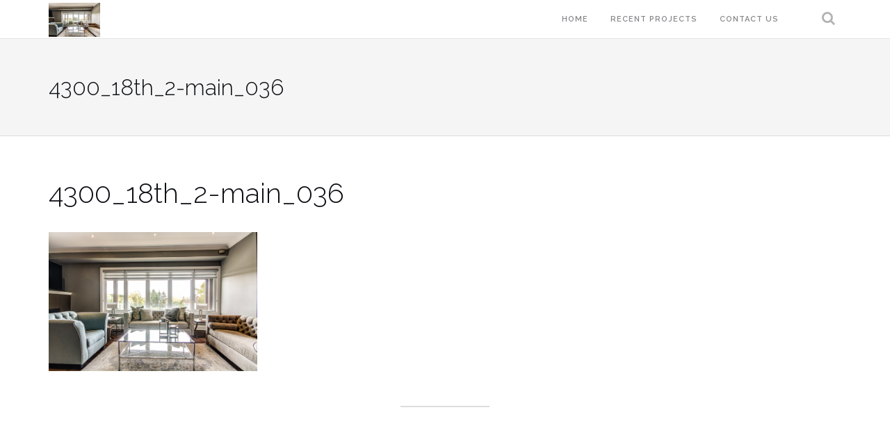

--- FILE ---
content_type: text/html; charset=UTF-8
request_url: http://www.birchhillmedia.ca/portfolio/369/4300_18th_2-main_036/
body_size: 11356
content:
<!DOCTYPE html>
<html lang="en-US">
<head>
<meta charset="UTF-8">
<meta name="viewport" content="width=device-width, initial-scale=1">
<link rel="profile" href="http://gmpg.org/xfn/11">
<link rel="pingback" href="http://www.birchhillmedia.ca/xmlrpc.php">

<meta name='robots' content='index, follow, max-image-preview:large, max-snippet:-1, max-video-preview:-1' />

	<!-- This site is optimized with the Yoast SEO plugin v26.5 - https://yoast.com/wordpress/plugins/seo/ -->
	<title>4300_18th_2-main_036 &#8226; Birch Hill Media Group</title>
	<link rel="canonical" href="http://www.birchhillmedia.ca/wp-content/uploads/2016/11/4300_18th_2-Main_036.jpg" />
	<meta property="og:locale" content="en_US" />
	<meta property="og:type" content="article" />
	<meta property="og:title" content="4300_18th_2-main_036 &#8226; Birch Hill Media Group" />
	<meta property="og:url" content="http://www.birchhillmedia.ca/wp-content/uploads/2016/11/4300_18th_2-Main_036.jpg" />
	<meta property="og:site_name" content="Birch Hill Media Group" />
	<meta property="article:publisher" content="https://www.facebook.com/birchhillmedia/" />
	<meta property="og:image" content="http://www.birchhillmedia.ca/portfolio/369/4300_18th_2-main_036" />
	<meta property="og:image:width" content="1500" />
	<meta property="og:image:height" content="1001" />
	<meta property="og:image:type" content="image/jpeg" />
	<meta name="twitter:card" content="summary_large_image" />
	<meta name="twitter:site" content="@birchhillmedia" />
	<script type="application/ld+json" class="yoast-schema-graph">{"@context":"https://schema.org","@graph":[{"@type":"WebPage","@id":"http://www.birchhillmedia.ca/wp-content/uploads/2016/11/4300_18th_2-Main_036.jpg","url":"http://www.birchhillmedia.ca/wp-content/uploads/2016/11/4300_18th_2-Main_036.jpg","name":"4300_18th_2-main_036 &#8226; Birch Hill Media Group","isPartOf":{"@id":"http://www.birchhillmedia.ca/#website"},"primaryImageOfPage":{"@id":"http://www.birchhillmedia.ca/wp-content/uploads/2016/11/4300_18th_2-Main_036.jpg#primaryimage"},"image":{"@id":"http://www.birchhillmedia.ca/wp-content/uploads/2016/11/4300_18th_2-Main_036.jpg#primaryimage"},"thumbnailUrl":"http://www.birchhillmedia.ca/wp-content/uploads/2016/11/4300_18th_2-Main_036.jpg","datePublished":"2016-11-25T06:27:58+00:00","breadcrumb":{"@id":"http://www.birchhillmedia.ca/wp-content/uploads/2016/11/4300_18th_2-Main_036.jpg#breadcrumb"},"inLanguage":"en-US","potentialAction":[{"@type":"ReadAction","target":["http://www.birchhillmedia.ca/wp-content/uploads/2016/11/4300_18th_2-Main_036.jpg"]}]},{"@type":"ImageObject","inLanguage":"en-US","@id":"http://www.birchhillmedia.ca/wp-content/uploads/2016/11/4300_18th_2-Main_036.jpg#primaryimage","url":"http://www.birchhillmedia.ca/wp-content/uploads/2016/11/4300_18th_2-Main_036.jpg","contentUrl":"http://www.birchhillmedia.ca/wp-content/uploads/2016/11/4300_18th_2-Main_036.jpg","width":1500,"height":1001},{"@type":"BreadcrumbList","@id":"http://www.birchhillmedia.ca/wp-content/uploads/2016/11/4300_18th_2-Main_036.jpg#breadcrumb","itemListElement":[{"@type":"ListItem","position":1,"name":"Home","item":"http://www.birchhillmedia.ca/"},{"@type":"ListItem","position":2,"name":"4300 18th Sideroad","item":"http://www.birchhillmedia.ca/portfolio/369/"},{"@type":"ListItem","position":3,"name":"4300_18th_2-main_036"}]},{"@type":"WebSite","@id":"http://www.birchhillmedia.ca/#website","url":"http://www.birchhillmedia.ca/","name":"Birch Hill Media Group","description":"Grow With Us!","publisher":{"@id":"http://www.birchhillmedia.ca/#organization"},"potentialAction":[{"@type":"SearchAction","target":{"@type":"EntryPoint","urlTemplate":"http://www.birchhillmedia.ca/?s={search_term_string}"},"query-input":{"@type":"PropertyValueSpecification","valueRequired":true,"valueName":"search_term_string"}}],"inLanguage":"en-US"},{"@type":"Organization","@id":"http://www.birchhillmedia.ca/#organization","name":"Birch Hill Media Group","url":"http://www.birchhillmedia.ca/","logo":{"@type":"ImageObject","inLanguage":"en-US","@id":"http://www.birchhillmedia.ca/#/schema/logo/image/","url":"http://www.birchhillmedia.ca/wp-content/uploads/2016/10/Logo-Banner-TransparentBG.png","contentUrl":"http://www.birchhillmedia.ca/wp-content/uploads/2016/10/Logo-Banner-TransparentBG.png","width":2063,"height":395,"caption":"Birch Hill Media Group"},"image":{"@id":"http://www.birchhillmedia.ca/#/schema/logo/image/"},"sameAs":["https://www.facebook.com/birchhillmedia/","https://x.com/birchhillmedia","https://www.instagram.com/birchhillmedia/","https://www.youtube.com/channel/UC5d68K5yGSv_QEokBVyLzVQ"]}]}</script>
	<!-- / Yoast SEO plugin. -->


<link rel='dns-prefetch' href='//stats.wp.com' />
<link rel='dns-prefetch' href='//fonts.googleapis.com' />
<link rel='dns-prefetch' href='//v0.wordpress.com' />
<link rel='dns-prefetch' href='//widgets.wp.com' />
<link rel='dns-prefetch' href='//s0.wp.com' />
<link rel='dns-prefetch' href='//0.gravatar.com' />
<link rel='dns-prefetch' href='//1.gravatar.com' />
<link rel='dns-prefetch' href='//2.gravatar.com' />
<link rel="alternate" type="application/rss+xml" title="Birch Hill Media Group &raquo; Feed" href="http://www.birchhillmedia.ca/feed/" />
<link rel="alternate" type="application/rss+xml" title="Birch Hill Media Group &raquo; Comments Feed" href="http://www.birchhillmedia.ca/comments/feed/" />
<link rel="alternate" title="oEmbed (JSON)" type="application/json+oembed" href="http://www.birchhillmedia.ca/wp-json/oembed/1.0/embed?url=http%3A%2F%2Fwww.birchhillmedia.ca%2Fportfolio%2F369%2F4300_18th_2-main_036%2F" />
<link rel="alternate" title="oEmbed (XML)" type="text/xml+oembed" href="http://www.birchhillmedia.ca/wp-json/oembed/1.0/embed?url=http%3A%2F%2Fwww.birchhillmedia.ca%2Fportfolio%2F369%2F4300_18th_2-main_036%2F&#038;format=xml" />
		<!-- This site uses the Google Analytics by MonsterInsights plugin v9.10.1 - Using Analytics tracking - https://www.monsterinsights.com/ -->
		<!-- Note: MonsterInsights is not currently configured on this site. The site owner needs to authenticate with Google Analytics in the MonsterInsights settings panel. -->
					<!-- No tracking code set -->
				<!-- / Google Analytics by MonsterInsights -->
		<style id='wp-img-auto-sizes-contain-inline-css' type='text/css'>
img:is([sizes=auto i],[sizes^="auto," i]){contain-intrinsic-size:3000px 1500px}
/*# sourceURL=wp-img-auto-sizes-contain-inline-css */
</style>
<style id='wp-emoji-styles-inline-css' type='text/css'>

	img.wp-smiley, img.emoji {
		display: inline !important;
		border: none !important;
		box-shadow: none !important;
		height: 1em !important;
		width: 1em !important;
		margin: 0 0.07em !important;
		vertical-align: -0.1em !important;
		background: none !important;
		padding: 0 !important;
	}
/*# sourceURL=wp-emoji-styles-inline-css */
</style>
<style id='wp-block-library-inline-css' type='text/css'>
:root{--wp-block-synced-color:#7a00df;--wp-block-synced-color--rgb:122,0,223;--wp-bound-block-color:var(--wp-block-synced-color);--wp-editor-canvas-background:#ddd;--wp-admin-theme-color:#007cba;--wp-admin-theme-color--rgb:0,124,186;--wp-admin-theme-color-darker-10:#006ba1;--wp-admin-theme-color-darker-10--rgb:0,107,160.5;--wp-admin-theme-color-darker-20:#005a87;--wp-admin-theme-color-darker-20--rgb:0,90,135;--wp-admin-border-width-focus:2px}@media (min-resolution:192dpi){:root{--wp-admin-border-width-focus:1.5px}}.wp-element-button{cursor:pointer}:root .has-very-light-gray-background-color{background-color:#eee}:root .has-very-dark-gray-background-color{background-color:#313131}:root .has-very-light-gray-color{color:#eee}:root .has-very-dark-gray-color{color:#313131}:root .has-vivid-green-cyan-to-vivid-cyan-blue-gradient-background{background:linear-gradient(135deg,#00d084,#0693e3)}:root .has-purple-crush-gradient-background{background:linear-gradient(135deg,#34e2e4,#4721fb 50%,#ab1dfe)}:root .has-hazy-dawn-gradient-background{background:linear-gradient(135deg,#faaca8,#dad0ec)}:root .has-subdued-olive-gradient-background{background:linear-gradient(135deg,#fafae1,#67a671)}:root .has-atomic-cream-gradient-background{background:linear-gradient(135deg,#fdd79a,#004a59)}:root .has-nightshade-gradient-background{background:linear-gradient(135deg,#330968,#31cdcf)}:root .has-midnight-gradient-background{background:linear-gradient(135deg,#020381,#2874fc)}:root{--wp--preset--font-size--normal:16px;--wp--preset--font-size--huge:42px}.has-regular-font-size{font-size:1em}.has-larger-font-size{font-size:2.625em}.has-normal-font-size{font-size:var(--wp--preset--font-size--normal)}.has-huge-font-size{font-size:var(--wp--preset--font-size--huge)}.has-text-align-center{text-align:center}.has-text-align-left{text-align:left}.has-text-align-right{text-align:right}.has-fit-text{white-space:nowrap!important}#end-resizable-editor-section{display:none}.aligncenter{clear:both}.items-justified-left{justify-content:flex-start}.items-justified-center{justify-content:center}.items-justified-right{justify-content:flex-end}.items-justified-space-between{justify-content:space-between}.screen-reader-text{border:0;clip-path:inset(50%);height:1px;margin:-1px;overflow:hidden;padding:0;position:absolute;width:1px;word-wrap:normal!important}.screen-reader-text:focus{background-color:#ddd;clip-path:none;color:#444;display:block;font-size:1em;height:auto;left:5px;line-height:normal;padding:15px 23px 14px;text-decoration:none;top:5px;width:auto;z-index:100000}html :where(.has-border-color){border-style:solid}html :where([style*=border-top-color]){border-top-style:solid}html :where([style*=border-right-color]){border-right-style:solid}html :where([style*=border-bottom-color]){border-bottom-style:solid}html :where([style*=border-left-color]){border-left-style:solid}html :where([style*=border-width]){border-style:solid}html :where([style*=border-top-width]){border-top-style:solid}html :where([style*=border-right-width]){border-right-style:solid}html :where([style*=border-bottom-width]){border-bottom-style:solid}html :where([style*=border-left-width]){border-left-style:solid}html :where(img[class*=wp-image-]){height:auto;max-width:100%}:where(figure){margin:0 0 1em}html :where(.is-position-sticky){--wp-admin--admin-bar--position-offset:var(--wp-admin--admin-bar--height,0px)}@media screen and (max-width:600px){html :where(.is-position-sticky){--wp-admin--admin-bar--position-offset:0px}}

/*# sourceURL=wp-block-library-inline-css */
</style><style id='global-styles-inline-css' type='text/css'>
:root{--wp--preset--aspect-ratio--square: 1;--wp--preset--aspect-ratio--4-3: 4/3;--wp--preset--aspect-ratio--3-4: 3/4;--wp--preset--aspect-ratio--3-2: 3/2;--wp--preset--aspect-ratio--2-3: 2/3;--wp--preset--aspect-ratio--16-9: 16/9;--wp--preset--aspect-ratio--9-16: 9/16;--wp--preset--color--black: #000000;--wp--preset--color--cyan-bluish-gray: #abb8c3;--wp--preset--color--white: #ffffff;--wp--preset--color--pale-pink: #f78da7;--wp--preset--color--vivid-red: #cf2e2e;--wp--preset--color--luminous-vivid-orange: #ff6900;--wp--preset--color--luminous-vivid-amber: #fcb900;--wp--preset--color--light-green-cyan: #7bdcb5;--wp--preset--color--vivid-green-cyan: #00d084;--wp--preset--color--pale-cyan-blue: #8ed1fc;--wp--preset--color--vivid-cyan-blue: #0693e3;--wp--preset--color--vivid-purple: #9b51e0;--wp--preset--gradient--vivid-cyan-blue-to-vivid-purple: linear-gradient(135deg,rgb(6,147,227) 0%,rgb(155,81,224) 100%);--wp--preset--gradient--light-green-cyan-to-vivid-green-cyan: linear-gradient(135deg,rgb(122,220,180) 0%,rgb(0,208,130) 100%);--wp--preset--gradient--luminous-vivid-amber-to-luminous-vivid-orange: linear-gradient(135deg,rgb(252,185,0) 0%,rgb(255,105,0) 100%);--wp--preset--gradient--luminous-vivid-orange-to-vivid-red: linear-gradient(135deg,rgb(255,105,0) 0%,rgb(207,46,46) 100%);--wp--preset--gradient--very-light-gray-to-cyan-bluish-gray: linear-gradient(135deg,rgb(238,238,238) 0%,rgb(169,184,195) 100%);--wp--preset--gradient--cool-to-warm-spectrum: linear-gradient(135deg,rgb(74,234,220) 0%,rgb(151,120,209) 20%,rgb(207,42,186) 40%,rgb(238,44,130) 60%,rgb(251,105,98) 80%,rgb(254,248,76) 100%);--wp--preset--gradient--blush-light-purple: linear-gradient(135deg,rgb(255,206,236) 0%,rgb(152,150,240) 100%);--wp--preset--gradient--blush-bordeaux: linear-gradient(135deg,rgb(254,205,165) 0%,rgb(254,45,45) 50%,rgb(107,0,62) 100%);--wp--preset--gradient--luminous-dusk: linear-gradient(135deg,rgb(255,203,112) 0%,rgb(199,81,192) 50%,rgb(65,88,208) 100%);--wp--preset--gradient--pale-ocean: linear-gradient(135deg,rgb(255,245,203) 0%,rgb(182,227,212) 50%,rgb(51,167,181) 100%);--wp--preset--gradient--electric-grass: linear-gradient(135deg,rgb(202,248,128) 0%,rgb(113,206,126) 100%);--wp--preset--gradient--midnight: linear-gradient(135deg,rgb(2,3,129) 0%,rgb(40,116,252) 100%);--wp--preset--font-size--small: 13px;--wp--preset--font-size--medium: 20px;--wp--preset--font-size--large: 36px;--wp--preset--font-size--x-large: 42px;--wp--preset--spacing--20: 0.44rem;--wp--preset--spacing--30: 0.67rem;--wp--preset--spacing--40: 1rem;--wp--preset--spacing--50: 1.5rem;--wp--preset--spacing--60: 2.25rem;--wp--preset--spacing--70: 3.38rem;--wp--preset--spacing--80: 5.06rem;--wp--preset--shadow--natural: 6px 6px 9px rgba(0, 0, 0, 0.2);--wp--preset--shadow--deep: 12px 12px 50px rgba(0, 0, 0, 0.4);--wp--preset--shadow--sharp: 6px 6px 0px rgba(0, 0, 0, 0.2);--wp--preset--shadow--outlined: 6px 6px 0px -3px rgb(255, 255, 255), 6px 6px rgb(0, 0, 0);--wp--preset--shadow--crisp: 6px 6px 0px rgb(0, 0, 0);}:where(.is-layout-flex){gap: 0.5em;}:where(.is-layout-grid){gap: 0.5em;}body .is-layout-flex{display: flex;}.is-layout-flex{flex-wrap: wrap;align-items: center;}.is-layout-flex > :is(*, div){margin: 0;}body .is-layout-grid{display: grid;}.is-layout-grid > :is(*, div){margin: 0;}:where(.wp-block-columns.is-layout-flex){gap: 2em;}:where(.wp-block-columns.is-layout-grid){gap: 2em;}:where(.wp-block-post-template.is-layout-flex){gap: 1.25em;}:where(.wp-block-post-template.is-layout-grid){gap: 1.25em;}.has-black-color{color: var(--wp--preset--color--black) !important;}.has-cyan-bluish-gray-color{color: var(--wp--preset--color--cyan-bluish-gray) !important;}.has-white-color{color: var(--wp--preset--color--white) !important;}.has-pale-pink-color{color: var(--wp--preset--color--pale-pink) !important;}.has-vivid-red-color{color: var(--wp--preset--color--vivid-red) !important;}.has-luminous-vivid-orange-color{color: var(--wp--preset--color--luminous-vivid-orange) !important;}.has-luminous-vivid-amber-color{color: var(--wp--preset--color--luminous-vivid-amber) !important;}.has-light-green-cyan-color{color: var(--wp--preset--color--light-green-cyan) !important;}.has-vivid-green-cyan-color{color: var(--wp--preset--color--vivid-green-cyan) !important;}.has-pale-cyan-blue-color{color: var(--wp--preset--color--pale-cyan-blue) !important;}.has-vivid-cyan-blue-color{color: var(--wp--preset--color--vivid-cyan-blue) !important;}.has-vivid-purple-color{color: var(--wp--preset--color--vivid-purple) !important;}.has-black-background-color{background-color: var(--wp--preset--color--black) !important;}.has-cyan-bluish-gray-background-color{background-color: var(--wp--preset--color--cyan-bluish-gray) !important;}.has-white-background-color{background-color: var(--wp--preset--color--white) !important;}.has-pale-pink-background-color{background-color: var(--wp--preset--color--pale-pink) !important;}.has-vivid-red-background-color{background-color: var(--wp--preset--color--vivid-red) !important;}.has-luminous-vivid-orange-background-color{background-color: var(--wp--preset--color--luminous-vivid-orange) !important;}.has-luminous-vivid-amber-background-color{background-color: var(--wp--preset--color--luminous-vivid-amber) !important;}.has-light-green-cyan-background-color{background-color: var(--wp--preset--color--light-green-cyan) !important;}.has-vivid-green-cyan-background-color{background-color: var(--wp--preset--color--vivid-green-cyan) !important;}.has-pale-cyan-blue-background-color{background-color: var(--wp--preset--color--pale-cyan-blue) !important;}.has-vivid-cyan-blue-background-color{background-color: var(--wp--preset--color--vivid-cyan-blue) !important;}.has-vivid-purple-background-color{background-color: var(--wp--preset--color--vivid-purple) !important;}.has-black-border-color{border-color: var(--wp--preset--color--black) !important;}.has-cyan-bluish-gray-border-color{border-color: var(--wp--preset--color--cyan-bluish-gray) !important;}.has-white-border-color{border-color: var(--wp--preset--color--white) !important;}.has-pale-pink-border-color{border-color: var(--wp--preset--color--pale-pink) !important;}.has-vivid-red-border-color{border-color: var(--wp--preset--color--vivid-red) !important;}.has-luminous-vivid-orange-border-color{border-color: var(--wp--preset--color--luminous-vivid-orange) !important;}.has-luminous-vivid-amber-border-color{border-color: var(--wp--preset--color--luminous-vivid-amber) !important;}.has-light-green-cyan-border-color{border-color: var(--wp--preset--color--light-green-cyan) !important;}.has-vivid-green-cyan-border-color{border-color: var(--wp--preset--color--vivid-green-cyan) !important;}.has-pale-cyan-blue-border-color{border-color: var(--wp--preset--color--pale-cyan-blue) !important;}.has-vivid-cyan-blue-border-color{border-color: var(--wp--preset--color--vivid-cyan-blue) !important;}.has-vivid-purple-border-color{border-color: var(--wp--preset--color--vivid-purple) !important;}.has-vivid-cyan-blue-to-vivid-purple-gradient-background{background: var(--wp--preset--gradient--vivid-cyan-blue-to-vivid-purple) !important;}.has-light-green-cyan-to-vivid-green-cyan-gradient-background{background: var(--wp--preset--gradient--light-green-cyan-to-vivid-green-cyan) !important;}.has-luminous-vivid-amber-to-luminous-vivid-orange-gradient-background{background: var(--wp--preset--gradient--luminous-vivid-amber-to-luminous-vivid-orange) !important;}.has-luminous-vivid-orange-to-vivid-red-gradient-background{background: var(--wp--preset--gradient--luminous-vivid-orange-to-vivid-red) !important;}.has-very-light-gray-to-cyan-bluish-gray-gradient-background{background: var(--wp--preset--gradient--very-light-gray-to-cyan-bluish-gray) !important;}.has-cool-to-warm-spectrum-gradient-background{background: var(--wp--preset--gradient--cool-to-warm-spectrum) !important;}.has-blush-light-purple-gradient-background{background: var(--wp--preset--gradient--blush-light-purple) !important;}.has-blush-bordeaux-gradient-background{background: var(--wp--preset--gradient--blush-bordeaux) !important;}.has-luminous-dusk-gradient-background{background: var(--wp--preset--gradient--luminous-dusk) !important;}.has-pale-ocean-gradient-background{background: var(--wp--preset--gradient--pale-ocean) !important;}.has-electric-grass-gradient-background{background: var(--wp--preset--gradient--electric-grass) !important;}.has-midnight-gradient-background{background: var(--wp--preset--gradient--midnight) !important;}.has-small-font-size{font-size: var(--wp--preset--font-size--small) !important;}.has-medium-font-size{font-size: var(--wp--preset--font-size--medium) !important;}.has-large-font-size{font-size: var(--wp--preset--font-size--large) !important;}.has-x-large-font-size{font-size: var(--wp--preset--font-size--x-large) !important;}
/*# sourceURL=global-styles-inline-css */
</style>

<style id='classic-theme-styles-inline-css' type='text/css'>
/*! This file is auto-generated */
.wp-block-button__link{color:#fff;background-color:#32373c;border-radius:9999px;box-shadow:none;text-decoration:none;padding:calc(.667em + 2px) calc(1.333em + 2px);font-size:1.125em}.wp-block-file__button{background:#32373c;color:#fff;text-decoration:none}
/*# sourceURL=/wp-includes/css/classic-themes.min.css */
</style>
<link rel='stylesheet' id='dashicons-css' href='http://www.birchhillmedia.ca/wp-includes/css/dashicons.min.css?ver=6.9' type='text/css' media='all' />
<link rel='stylesheet' id='admin-bar-css' href='http://www.birchhillmedia.ca/wp-includes/css/admin-bar.min.css?ver=6.9' type='text/css' media='all' />
<style id='admin-bar-inline-css' type='text/css'>

    /* Hide CanvasJS credits for P404 charts specifically */
    #p404RedirectChart .canvasjs-chart-credit {
        display: none !important;
    }
    
    #p404RedirectChart canvas {
        border-radius: 6px;
    }

    .p404-redirect-adminbar-weekly-title {
        font-weight: bold;
        font-size: 14px;
        color: #fff;
        margin-bottom: 6px;
    }

    #wpadminbar #wp-admin-bar-p404_free_top_button .ab-icon:before {
        content: "\f103";
        color: #dc3545;
        top: 3px;
    }
    
    #wp-admin-bar-p404_free_top_button .ab-item {
        min-width: 80px !important;
        padding: 0px !important;
    }
    
    /* Ensure proper positioning and z-index for P404 dropdown */
    .p404-redirect-adminbar-dropdown-wrap { 
        min-width: 0; 
        padding: 0;
        position: static !important;
    }
    
    #wpadminbar #wp-admin-bar-p404_free_top_button_dropdown {
        position: static !important;
    }
    
    #wpadminbar #wp-admin-bar-p404_free_top_button_dropdown .ab-item {
        padding: 0 !important;
        margin: 0 !important;
    }
    
    .p404-redirect-dropdown-container {
        min-width: 340px;
        padding: 18px 18px 12px 18px;
        background: #23282d !important;
        color: #fff;
        border-radius: 12px;
        box-shadow: 0 8px 32px rgba(0,0,0,0.25);
        margin-top: 10px;
        position: relative !important;
        z-index: 999999 !important;
        display: block !important;
        border: 1px solid #444;
    }
    
    /* Ensure P404 dropdown appears on hover */
    #wpadminbar #wp-admin-bar-p404_free_top_button .p404-redirect-dropdown-container { 
        display: none !important;
    }
    
    #wpadminbar #wp-admin-bar-p404_free_top_button:hover .p404-redirect-dropdown-container { 
        display: block !important;
    }
    
    #wpadminbar #wp-admin-bar-p404_free_top_button:hover #wp-admin-bar-p404_free_top_button_dropdown .p404-redirect-dropdown-container {
        display: block !important;
    }
    
    .p404-redirect-card {
        background: #2c3338;
        border-radius: 8px;
        padding: 18px 18px 12px 18px;
        box-shadow: 0 2px 8px rgba(0,0,0,0.07);
        display: flex;
        flex-direction: column;
        align-items: flex-start;
        border: 1px solid #444;
    }
    
    .p404-redirect-btn {
        display: inline-block;
        background: #dc3545;
        color: #fff !important;
        font-weight: bold;
        padding: 5px 22px;
        border-radius: 8px;
        text-decoration: none;
        font-size: 17px;
        transition: background 0.2s, box-shadow 0.2s;
        margin-top: 8px;
        box-shadow: 0 2px 8px rgba(220,53,69,0.15);
        text-align: center;
        line-height: 1.6;
    }
    
    .p404-redirect-btn:hover {
        background: #c82333;
        color: #fff !important;
        box-shadow: 0 4px 16px rgba(220,53,69,0.25);
    }
    
    /* Prevent conflicts with other admin bar dropdowns */
    #wpadminbar .ab-top-menu > li:hover > .ab-item,
    #wpadminbar .ab-top-menu > li.hover > .ab-item {
        z-index: auto;
    }
    
    #wpadminbar #wp-admin-bar-p404_free_top_button:hover > .ab-item {
        z-index: 999998 !important;
    }
    
/*# sourceURL=admin-bar-inline-css */
</style>
<link rel='stylesheet' id='contact-form-7-css' href='http://www.birchhillmedia.ca/wp-content/plugins/contact-form-7/includes/css/styles.css?ver=6.1.4' type='text/css' media='all' />
<link rel='stylesheet' id='wpcf7-redirect-script-frontend-css' href='http://www.birchhillmedia.ca/wp-content/plugins/wpcf7-redirect/build/assets/frontend-script.css?ver=2c532d7e2be36f6af233' type='text/css' media='all' />
<link rel='stylesheet' id='shapely-featherlight-css' href='http://www.birchhillmedia.ca/wp-content/themes/shapely-birch/inc/css/featherlight.min.css?ver=6.9' type='text/css' media='all' />
<link rel='stylesheet' id='shapely-bootstrap-css' href='http://www.birchhillmedia.ca/wp-content/themes/shapely-birch/inc/css/bootstrap.min.css?ver=6.9' type='text/css' media='all' />
<link rel='stylesheet' id='shapely-icons-css' href='http://www.birchhillmedia.ca/wp-content/themes/shapely-birch/inc/css/font-awesome.min.css?ver=6.9' type='text/css' media='all' />
<link rel='stylesheet' id='birchhill-galleria-css' href='http://www.birchhillmedia.ca/wp-content/themes/shapely-birch/js/themes/fullscreen/galleria.fullscreen.min.css?ver=6.9' type='text/css' media='all' />
<link rel='stylesheet' id='birchhill-custom-css' href='http://www.birchhillmedia.ca/wp-content/themes/shapely-birch/inc/css/birchhill.css?ver=6.9' type='text/css' media='all' />
<link rel='stylesheet' id='shapely-fonts-css' href='//fonts.googleapis.com/css?family=Raleway%3A100%2C300%2C400%2C500%2C600%2C700%7COpen+Sans%3A400%2C500%2C600&#038;ver=6.9' type='text/css' media='all' />
<link rel='stylesheet' id='flexslider-css-css' href='http://www.birchhillmedia.ca/wp-content/themes/shapely-birch/inc/css/flexslider.css?ver=6.9' type='text/css' media='all' />
<link rel='stylesheet' id='shapely-style-css' href='http://www.birchhillmedia.ca/wp-content/themes/shapely-birch/style.css?ver=6.9' type='text/css' media='all' />
<link rel='stylesheet' id='jetpack_likes-css' href='http://www.birchhillmedia.ca/wp-content/plugins/jetpack/modules/likes/style.css?ver=15.3.1' type='text/css' media='all' />
<link rel='stylesheet' id='rpt-css' href='http://www.birchhillmedia.ca/wp-content/plugins/dk-pricr-responsive-pricing-table/inc/css/rpt_style.min.css?ver=5.1.12' type='text/css' media='all' />
<script type="text/javascript" src="http://www.birchhillmedia.ca/wp-includes/js/jquery/jquery.min.js?ver=3.7.1" id="jquery-core-js"></script>
<script type="text/javascript" src="http://www.birchhillmedia.ca/wp-includes/js/jquery/jquery-migrate.min.js?ver=3.4.1" id="jquery-migrate-js"></script>
<script type="text/javascript" src="http://www.birchhillmedia.ca/wp-content/plugins/dk-pricr-responsive-pricing-table/inc/js/rpt.min.js?ver=5.1.12" id="rpt-js"></script>
<link rel="https://api.w.org/" href="http://www.birchhillmedia.ca/wp-json/" /><link rel="alternate" title="JSON" type="application/json" href="http://www.birchhillmedia.ca/wp-json/wp/v2/media/379" /><link rel="EditURI" type="application/rsd+xml" title="RSD" href="http://www.birchhillmedia.ca/xmlrpc.php?rsd" />
<meta name="generator" content="WordPress 6.9" />
<link rel='shortlink' href='https://wp.me/a7Yb8B-67' />
			<!-- DO NOT COPY THIS SNIPPET! Start of Page Analytics Tracking for HubSpot WordPress plugin v11.3.33-->
			<script class="hsq-set-content-id" data-content-id="blog-post">
				var _hsq = _hsq || [];
				_hsq.push(["setContentType", "blog-post"]);
			</script>
			<!-- DO NOT COPY THIS SNIPPET! End of Page Analytics Tracking for HubSpot WordPress plugin -->
				<style>img#wpstats{display:none}</style>
		<style type="text/css">.dropdown-menu>.active>a, .dropdown-menu>.active>a:focus, .dropdown-menu>.active>a:hover {
    color: #fff;
    text-decoration: none;
    background-color: #278d44 !important;
    outline: 0;
}

input[type="submit"] {
    background: #278d44 !important;
    border: 2px solid #278d44 !important;
}
.btn.searchsubmit:hover {
    background-color: #70c088 !important;
    border: 2px solid #70c088 !important;
}
.content ul.post-meta {
    display: none !important;
}
.author-bio {
    display: none !important;
}
.page-id-14027 .site-header, .page-id-14027 .site-footer, .page-id-14027 .entry-title { display: none; }
.page-id-14027 {
    background-image: url('http://www.birchhillmedia.ca/wp-content/uploads/2020/06/44StJoeseph_002.jpg');
    background-position: center;
    background-attachment: fixed; /*default is scroll*/
    background-size: 1500px 1000px;
    background-repeat: no-repeat;
}
.page-id-14027 h2, .page-id-14027 h3 {
    text-align: center;
}
.wpcf7 {
    background: rgba(255, 255, 255, 0.67);
    width: 80%;
    margin: auto;
}
.wpcf7-form {
    margin-left: 10px;
    margin-right: 10px;
    color: #000;
    text-align: center;
}</style>    <style type="text/css">
        #social { background: transparent; float: right; }
        #social li{
            display: inline-block;
        }
        #social li,
        #social ul {
            border: 0!important;
            list-style: none;
            padding-left: 0;
            text-align: center;
        }
        #social .social_icon span { display: none; }
        #social li a[href*="twitter.com"] .fa:before,
        .fa-twitter:before {
            content: "\f099"
        }
        #social li a[href*="facebook.com"] .fa:before,
        .fa-facebook-f:before,
        .fa-facebook:before {
            content: "\f09a"
        }
        #social li a[href*="github.com"] .fa:before,
        .fa-github:before {
            content: "\f09b"
        }
        #social li a[href*="/feed"] .fa:before,
        .fa-rss:before {
            content: "\f09e"
        }
        #social li a[href*="pinterest.com"] .fa:before,
        .fa-pinterest:before {
            content: "\f0d2"
        }
        #social li a[href*="plus.google.com"] .fa:before,
        .fa-google-plus:before {
            content: "\f0d5"
        }
        #social li a[href*="linkedin.com"] .fa:before,
        .fa-linkedin:before {
            content: "\f0e1"
        }
        #social li a[href*="youtube.com"] .fa:before,
        .fa-youtube:before {
            content: "\f167"
        }
        #social li a[href*="instagram.com"] .fa:before,
        .fa-instagram:before {
            content: "\f16d"
        }
        #social li a[href*="flickr.com"] .fa:before,
        .fa-flickr:before {
            content: "\f16e"
        }
        #social li a[href*="tumblr.com"] .fa:before,
        .fa-tumblr:before {
            content: "\f173"
        }
        #social li a[href*="dribbble.com"] .fa:before,
        .fa-dribbble:before {
            content: "\f17d"
        }
        #social li a[href*="skype.com"] .fa:before,
        .fa-skype:before {
            content: "\f17e"
        }
        #social li a[href*="foursquare.com"] .fa:before,
        .fa-foursquare:before {
            content: "\f180"
        }
        #social li a[href*="vimeo.com"] .fa:before,
        .fa-vimeo-square:before {
            content: "\f194"
        }
        #social li a[href*="spotify.com"] .fa:before,
        .fa-spotify:before {
            content: "\f1bc"
        }
        #social li a[href*="soundcloud.com"] .fa:before,
        .fa-soundcloud:before {
            content: "\f1be"
        }
    </style><style type="text/css">.recentcomments a{display:inline !important;padding:0 !important;margin:0 !important;}</style><link rel="icon" href="http://www.birchhillmedia.ca/wp-content/uploads/2016/10/cropped-MonoLogo-WhitetBG-SQUAREspace-32x32.jpg" sizes="32x32" />
<link rel="icon" href="http://www.birchhillmedia.ca/wp-content/uploads/2016/10/cropped-MonoLogo-WhitetBG-SQUAREspace-192x192.jpg" sizes="192x192" />
<link rel="apple-touch-icon" href="http://www.birchhillmedia.ca/wp-content/uploads/2016/10/cropped-MonoLogo-WhitetBG-SQUAREspace-180x180.jpg" />
<meta name="msapplication-TileImage" content="http://www.birchhillmedia.ca/wp-content/uploads/2016/10/cropped-MonoLogo-WhitetBG-SQUAREspace-270x270.jpg" />
</head>

<body class="attachment wp-singular attachment-template-default single single-attachment postid-379 attachmentid-379 attachment-jpeg wp-theme-shapely-birch has-full-width">
<div id="page" class="site">
	<a class="skip-link screen-reader-text" href="#content">Skip to content</a>

	<header id="masthead" class="site-header" role="banner">
        <div class="nav-container">
            <nav id="site-navigation" class="main-navigation" role="navigation">
                <div class="container nav-bar">
                        <div class="row">
                            <div class="module left site-title-container">
                                
  <a href="http://www.birchhillmedia.ca/">    <img src="http://www.birchhillmedia.ca/wp-content/uploads/2016/11/4300_18th_2-Main_036.jpg" class="logo" alt="Birch Hill Media Group">  </a>                            </div>
                            <div class="module widget-handle mobile-toggle right visible-sm visible-xs">
                                <i class="fa fa-bars"></i>
                            </div>
                            <div class="module-group right">
                                <div class="module left">
                                    <div class="collapse navbar-collapse navbar-ex1-collapse"><ul id="menu" class="menu"><li id="menu-item-6190" class="menu-item menu-item-type-custom menu-item-object-custom menu-item-home menu-item-6190"><a title="Home" href="http://www.birchhillmedia.ca">Home</a></li>
<li id="menu-item-6192" class="menu-item menu-item-type-custom menu-item-object-custom menu-item-6192"><a title="Recent Projects" href="http://www.birchhillmedia.ca/portfolio/">Recent Projects</a></li>
<li id="menu-item-6191" class="menu-item menu-item-type-post_type menu-item-object-page menu-item-6191"><a title="Contact Us" href="http://www.birchhillmedia.ca/contact-us/">Contact Us</a></li>
</ul></div>                                </div>
                                <!--end of menu module-->
                                <div class="module widget-handle search-widget-handle left hidden-xs hidden-sm">
                                    <div class="search">
                                        <i class="fa fa-search"></i>
                                        <span class="title">Site Search</span>
                                    </div>
                                    <div class="function"><form role="search" method="get" id="searchform" class="search-form" action="http://www.birchhillmedia.ca/" >
    <label class="screen-reader-text" for="s">Search for:</label>
    <input type="text" placeholder="Type Here" type="text" value="" name="s" id="s" />
    <input type="submit" class="btn btn-fillded searchsubmit" id="searchsubmit" value="Search" />

    </form>                                    </div>
                                </div>
                            </div>
                            <!--end of module group-->
                        </div>
                </div>
            </nav><!-- #site-navigation -->
        </div>
	</header><!-- #masthead -->
    
	<div id="content" class="main-container">
            <section class="page-title-section bg-secondary">
      <div class="container">
          <div class="row">
              <div class="col-md-6 col-sm-6 col-xs-12">
                  <h3 class="page-title">
                      4300_18th_2-main_036                  </h3>
              </div>
              <div class="col-md-6 col-sm-6 col-xs-12 text-right">
                            </div>
          </div>
          <!--end of row-->
      </div>
      <!--end of container-->
    </section>        <section class="content-area ">
          <div id="main" class="container" role="main">
                <div class="row">

      
	<div id="primary" class="col-md-9 mb-xs-24 full-width">
		<main id="main" class="site-main" role="main">

		
<article id="post-379" class="post-snippet mb64 content post-379 attachment type-attachment status-inherit hentry">
	<header class="entry-header nolist">
		<h1 class="post-title entry-title">4300_18th_2-main_036</h1>
	<ul class="post-meta">
        <li><i class="fa fa-user"></i><span><a href="http://www.birchhillmedia.ca/author/danieltemos/" title="DanielTemos">DanielTemos</a></span></li>
        <li><i class="fa fa-calendar"></i><span class="posted-on"><time class="entry-date published updated" datetime="2016-11-25T01:27:58-05:00">November 25, 2016</time></span></li>
            </ul><!-- post-meta -->
		
	</header><!-- .entry-header -->

	<div class="entry-content">
		<p class="attachment"><a href='http://www.birchhillmedia.ca/wp-content/uploads/2016/11/4300_18th_2-Main_036.jpg'><img fetchpriority="high" decoding="async" width="300" height="200" src="http://www.birchhillmedia.ca/wp-content/uploads/2016/11/4300_18th_2-Main_036-300x200.jpg" class="attachment-medium size-medium" alt="" srcset="http://www.birchhillmedia.ca/wp-content/uploads/2016/11/4300_18th_2-Main_036-300x200.jpg 300w, http://www.birchhillmedia.ca/wp-content/uploads/2016/11/4300_18th_2-Main_036-768x513.jpg 768w, http://www.birchhillmedia.ca/wp-content/uploads/2016/11/4300_18th_2-Main_036-1024x683.jpg 1024w, http://www.birchhillmedia.ca/wp-content/uploads/2016/11/4300_18th_2-Main_036-848x566.jpg 848w, http://www.birchhillmedia.ca/wp-content/uploads/2016/11/4300_18th_2-Main_036.jpg 1500w" sizes="(max-width: 300px) 100vw, 300px" data-attachment-id="379" data-permalink="http://www.birchhillmedia.ca/portfolio/369/4300_18th_2-main_036/" data-orig-file="http://www.birchhillmedia.ca/wp-content/uploads/2016/11/4300_18th_2-Main_036.jpg" data-orig-size="1500,1001" data-comments-opened="0" data-image-meta="{&quot;aperture&quot;:&quot;0&quot;,&quot;credit&quot;:&quot;&quot;,&quot;camera&quot;:&quot;&quot;,&quot;caption&quot;:&quot;&quot;,&quot;created_timestamp&quot;:&quot;0&quot;,&quot;copyright&quot;:&quot;&quot;,&quot;focal_length&quot;:&quot;0&quot;,&quot;iso&quot;:&quot;0&quot;,&quot;shutter_speed&quot;:&quot;0&quot;,&quot;title&quot;:&quot;&quot;,&quot;orientation&quot;:&quot;0&quot;}" data-image-title="4300_18th_2-main_036" data-image-description="" data-image-caption="" data-medium-file="http://www.birchhillmedia.ca/wp-content/uploads/2016/11/4300_18th_2-Main_036-300x200.jpg" data-large-file="http://www.birchhillmedia.ca/wp-content/uploads/2016/11/4300_18th_2-Main_036-1024x683.jpg" /></a></p>
<hr>	</div><!-- .entry-content -->
	
</article><!-- #post-## -->

  <div class="author-bio">
    <div class="row">
      <div class="col-sm-2">
        <div class="avatar">
            <img alt='' src='https://secure.gravatar.com/avatar/40f0fe2670b164f4f212da486920870dab3e3c808db3736b5d9bdee1b262e034?s=100&#038;d=mm&#038;r=g' srcset='https://secure.gravatar.com/avatar/40f0fe2670b164f4f212da486920870dab3e3c808db3736b5d9bdee1b262e034?s=200&#038;d=mm&#038;r=g 2x' class='avatar avatar-100 photo' height='100' width='100' decoding='async'/>        </div>
      </div>
      <div class="col-sm-10">
        <b class="fn"></b>
        <p>        </p>
        <ul class="list-inline social-list author-social">
                    </ul>
      </div>
    </div>
  </div>
  <!--end of author-bio-->

		</main><!-- #main -->
	</div><!-- #primary -->

    

            </div><!-- row -->
		</div><!-- #main -->
	</section><!-- section -->

    
	<footer id="colophon" class="site-footer footer bg-dark" role="contentinfo">
      <div class="container footer-inner">
        <div class="row">
          
	        </div>

        <div class="row">
          <div class="site-info col-sm-6">
            <div class="copyright-text"></div>
          </div><!-- .site-info -->
          <div class="col-sm-6 text-right">
            <nav id="social" class="social-icons"><ul id="menu-social-items" class="list-inline social-list"><li id="menu-item-56" class="menu-item menu-item-type-custom menu-item-object-custom menu-item-56"><a href="https://www.facebook.com/birchhillmedia/"><i class="social_icon fa"><span>Facebook</span></i></a></li>
<li id="menu-item-57" class="menu-item menu-item-type-custom menu-item-object-custom menu-item-57"><a href="https://twitter.com/birchhillmedia"><i class="social_icon fa"><span>Twitter</span></i></a></li>
<li id="menu-item-58" class="menu-item menu-item-type-custom menu-item-object-custom menu-item-58"><a href="https://www.instagram.com/birchhillmedia"><i class="social_icon fa"><span>Instagram</span></i></a></li>
</ul></nav>          </div>
        </div>
      </div>

      <a class="btn btn-sm fade-half back-to-top inner-link" href="#top"><i class="fa fa-angle-up"></i></a>
    </footer><!-- #colophon -->
</div><!-- #page -->

  <script type="text/javascript">
    jQuery( document ).ready( function( $ ){
      if ( $( window ).width() >= 767 ){
        $( '.navbar-nav > li.menu-item > a' ).click( function(){
          window.location = $( this ).attr( 'href' );
        });
      }
    });
  </script>
<script type="speculationrules">
{"prefetch":[{"source":"document","where":{"and":[{"href_matches":"/*"},{"not":{"href_matches":["/wp-*.php","/wp-admin/*","/wp-content/uploads/*","/wp-content/*","/wp-content/plugins/*","/wp-content/themes/shapely-birch/*","/*\\?(.+)"]}},{"not":{"selector_matches":"a[rel~=\"nofollow\"]"}},{"not":{"selector_matches":".no-prefetch, .no-prefetch a"}}]},"eagerness":"conservative"}]}
</script>
<script type="text/javascript" src="http://www.birchhillmedia.ca/wp-includes/js/dist/hooks.min.js?ver=dd5603f07f9220ed27f1" id="wp-hooks-js"></script>
<script type="text/javascript" src="http://www.birchhillmedia.ca/wp-includes/js/dist/i18n.min.js?ver=c26c3dc7bed366793375" id="wp-i18n-js"></script>
<script type="text/javascript" id="wp-i18n-js-after">
/* <![CDATA[ */
wp.i18n.setLocaleData( { 'text direction\u0004ltr': [ 'ltr' ] } );
//# sourceURL=wp-i18n-js-after
/* ]]> */
</script>
<script type="text/javascript" src="http://www.birchhillmedia.ca/wp-content/plugins/contact-form-7/includes/swv/js/index.js?ver=6.1.4" id="swv-js"></script>
<script type="text/javascript" id="contact-form-7-js-before">
/* <![CDATA[ */
var wpcf7 = {
    "api": {
        "root": "http:\/\/www.birchhillmedia.ca\/wp-json\/",
        "namespace": "contact-form-7\/v1"
    }
};
//# sourceURL=contact-form-7-js-before
/* ]]> */
</script>
<script type="text/javascript" src="http://www.birchhillmedia.ca/wp-content/plugins/contact-form-7/includes/js/index.js?ver=6.1.4" id="contact-form-7-js"></script>
<script type="text/javascript" id="wpcf7-redirect-script-js-extra">
/* <![CDATA[ */
var wpcf7r = {"ajax_url":"http://www.birchhillmedia.ca/wp-admin/admin-ajax.php"};
//# sourceURL=wpcf7-redirect-script-js-extra
/* ]]> */
</script>
<script type="text/javascript" src="http://www.birchhillmedia.ca/wp-content/plugins/wpcf7-redirect/build/assets/frontend-script.js?ver=2c532d7e2be36f6af233" id="wpcf7-redirect-script-js"></script>
<script type="text/javascript" src="http://www.birchhillmedia.ca/wp-content/themes/shapely-birch/js/navigation.js?ver=20120206" id="shapely-navigation-js"></script>
<script type="text/javascript" src="http://www.birchhillmedia.ca/wp-content/themes/shapely-birch/js/skip-link-focus-fix.js?ver=20160115" id="shapely-skip-link-focus-fix-js"></script>
<script type="text/javascript" src="http://www.birchhillmedia.ca/wp-includes/js/imagesloaded.min.js?ver=5.0.0" id="imagesloaded-js"></script>
<script type="text/javascript" src="http://www.birchhillmedia.ca/wp-includes/js/masonry.min.js?ver=4.2.2" id="masonry-js"></script>
<script type="text/javascript" src="http://www.birchhillmedia.ca/wp-includes/js/jquery/jquery.masonry.min.js?ver=3.1.2b" id="jquery-masonry-js"></script>
<script type="text/javascript" src="http://www.birchhillmedia.ca/wp-content/themes/shapely-birch/js/flexslider.min.js?ver=20160222" id="flexslider-js-js"></script>
<script type="text/javascript" src="http://www.birchhillmedia.ca/wp-content/themes/shapely-birch/js/shapely-scripts.js?ver=20160115" id="shapely-scripts-js"></script>
<script type="text/javascript" id="jetpack-stats-js-before">
/* <![CDATA[ */
_stq = window._stq || [];
_stq.push([ "view", JSON.parse("{\"v\":\"ext\",\"blog\":\"117776849\",\"post\":\"379\",\"tz\":\"-5\",\"srv\":\"www.birchhillmedia.ca\",\"j\":\"1:15.3.1\"}") ]);
_stq.push([ "clickTrackerInit", "117776849", "379" ]);
//# sourceURL=jetpack-stats-js-before
/* ]]> */
</script>
<script type="text/javascript" src="https://stats.wp.com/e-202604.js" id="jetpack-stats-js" defer="defer" data-wp-strategy="defer"></script>
<script id="wp-emoji-settings" type="application/json">
{"baseUrl":"https://s.w.org/images/core/emoji/17.0.2/72x72/","ext":".png","svgUrl":"https://s.w.org/images/core/emoji/17.0.2/svg/","svgExt":".svg","source":{"concatemoji":"http://www.birchhillmedia.ca/wp-includes/js/wp-emoji-release.min.js?ver=6.9"}}
</script>
<script type="module">
/* <![CDATA[ */
/*! This file is auto-generated */
const a=JSON.parse(document.getElementById("wp-emoji-settings").textContent),o=(window._wpemojiSettings=a,"wpEmojiSettingsSupports"),s=["flag","emoji"];function i(e){try{var t={supportTests:e,timestamp:(new Date).valueOf()};sessionStorage.setItem(o,JSON.stringify(t))}catch(e){}}function c(e,t,n){e.clearRect(0,0,e.canvas.width,e.canvas.height),e.fillText(t,0,0);t=new Uint32Array(e.getImageData(0,0,e.canvas.width,e.canvas.height).data);e.clearRect(0,0,e.canvas.width,e.canvas.height),e.fillText(n,0,0);const a=new Uint32Array(e.getImageData(0,0,e.canvas.width,e.canvas.height).data);return t.every((e,t)=>e===a[t])}function p(e,t){e.clearRect(0,0,e.canvas.width,e.canvas.height),e.fillText(t,0,0);var n=e.getImageData(16,16,1,1);for(let e=0;e<n.data.length;e++)if(0!==n.data[e])return!1;return!0}function u(e,t,n,a){switch(t){case"flag":return n(e,"\ud83c\udff3\ufe0f\u200d\u26a7\ufe0f","\ud83c\udff3\ufe0f\u200b\u26a7\ufe0f")?!1:!n(e,"\ud83c\udde8\ud83c\uddf6","\ud83c\udde8\u200b\ud83c\uddf6")&&!n(e,"\ud83c\udff4\udb40\udc67\udb40\udc62\udb40\udc65\udb40\udc6e\udb40\udc67\udb40\udc7f","\ud83c\udff4\u200b\udb40\udc67\u200b\udb40\udc62\u200b\udb40\udc65\u200b\udb40\udc6e\u200b\udb40\udc67\u200b\udb40\udc7f");case"emoji":return!a(e,"\ud83e\u1fac8")}return!1}function f(e,t,n,a){let r;const o=(r="undefined"!=typeof WorkerGlobalScope&&self instanceof WorkerGlobalScope?new OffscreenCanvas(300,150):document.createElement("canvas")).getContext("2d",{willReadFrequently:!0}),s=(o.textBaseline="top",o.font="600 32px Arial",{});return e.forEach(e=>{s[e]=t(o,e,n,a)}),s}function r(e){var t=document.createElement("script");t.src=e,t.defer=!0,document.head.appendChild(t)}a.supports={everything:!0,everythingExceptFlag:!0},new Promise(t=>{let n=function(){try{var e=JSON.parse(sessionStorage.getItem(o));if("object"==typeof e&&"number"==typeof e.timestamp&&(new Date).valueOf()<e.timestamp+604800&&"object"==typeof e.supportTests)return e.supportTests}catch(e){}return null}();if(!n){if("undefined"!=typeof Worker&&"undefined"!=typeof OffscreenCanvas&&"undefined"!=typeof URL&&URL.createObjectURL&&"undefined"!=typeof Blob)try{var e="postMessage("+f.toString()+"("+[JSON.stringify(s),u.toString(),c.toString(),p.toString()].join(",")+"));",a=new Blob([e],{type:"text/javascript"});const r=new Worker(URL.createObjectURL(a),{name:"wpTestEmojiSupports"});return void(r.onmessage=e=>{i(n=e.data),r.terminate(),t(n)})}catch(e){}i(n=f(s,u,c,p))}t(n)}).then(e=>{for(const n in e)a.supports[n]=e[n],a.supports.everything=a.supports.everything&&a.supports[n],"flag"!==n&&(a.supports.everythingExceptFlag=a.supports.everythingExceptFlag&&a.supports[n]);var t;a.supports.everythingExceptFlag=a.supports.everythingExceptFlag&&!a.supports.flag,a.supports.everything||((t=a.source||{}).concatemoji?r(t.concatemoji):t.wpemoji&&t.twemoji&&(r(t.twemoji),r(t.wpemoji)))});
//# sourceURL=http://www.birchhillmedia.ca/wp-includes/js/wp-emoji-loader.min.js
/* ]]> */
</script>

</body>
</html>
